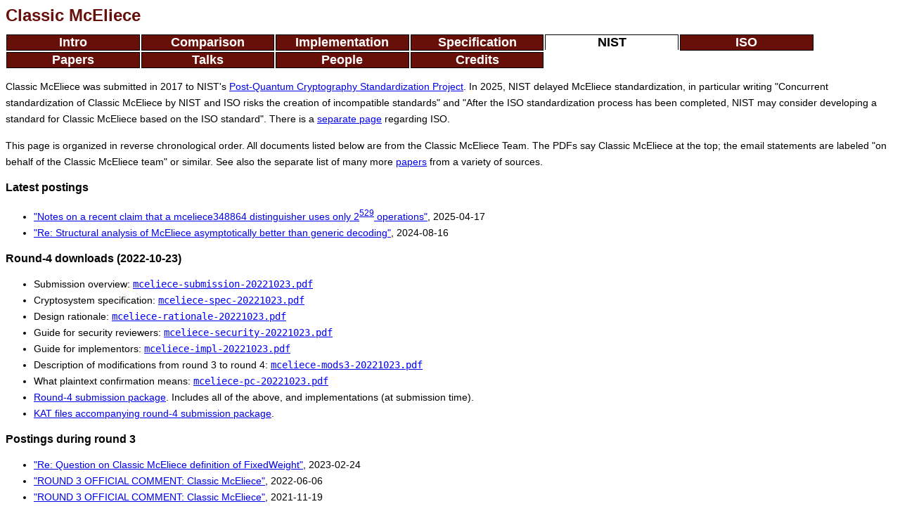

--- FILE ---
content_type: text/html
request_url: http://classic.mceliece.org/nist.html
body_size: 7617
content:
<html>
<head>
<meta http-equiv="content-type" content="text/html; charset=utf-8">
<meta name="viewport" content="width=device-width, initial-scale=1">
<style type="text/css">
html{overflow-y:scroll}
body{font-family:sans-serif}
p,ul,ol,blockquote,pre{font-size:0.9em;line-height:1.6em}
li p{font-size:1.0em}
blockquote p{font-size:1.0em}
tt{font-size:1.2em}
code{font-size:1.2em}
h1{font-size:1.5em}
h2{font-size:1.3em}
h3{font-size:1.0em}
h1 a{text-decoration:none}
table{border-collapse:collapse}
th,td{border:1px solid black}
table a{text-decoration:none}
table tr{font-size:0.9em;line-height:1.6em}
.links a:hover{text-decoration:underline}
.links a:active{text-decoration:underline}
.links img{width:200px;padding-left:1em}
.links td{border:0px;padding-top:0.5em;padding-bottom:0.5em}
.headline{padding:0;font-weight:bold;font-size:1.5em;vertical-align:top;padding-bottom:0.5em;color:#661009}
.navt{display:inline-block;box-sizing:border-box;-moz-box-sizing:border-box;-webkit-box-sizing:border-box;
min-width:15%;margin:1px;padding:0;padding-left:0.5em;padding-right:0.5em;vertical-align:center;
font-weight:bold;font-size:1.1em;text-align:center;border:1px solid black}
.here{border-bottom:0px;background-color:#ffffff}
.away{background-color:#661009;}
.away a{text-decoration:none;display:block;color:#ffffff}
.away a:hover,.away a:active{text-decoration:underline}
.main{margin:0;padding-top:0em;padding-bottom:1%;clear:both}
</style>
<title>
Classic McEliece:
NIST
</title>
</head>
<body>
<div class=right>
<div class=headline>
Classic McEliece
</div>
<div class=nav>
<div class="navt away"><a href=index.html>Intro</a>
</div><div class="navt away"><a href=comparison.html>Comparison</a>
</div><div class="navt away"><a href=impl.html>Implementation</a>
</div><div class="navt away"><a href=spec.html>Specification</a>
</div><div class="navt here">NIST
</div><div class="navt away"><a href=iso.html>ISO</a>
</div><div class="navt away"><a href=papers.html>Papers</a>
</div><div class="navt away"><a href=talks.html>Talks</a>
</div><div class="navt away"><a href=people.html>People</a>
</div><div class="navt away"><a href=credits.html>Credits</a>
</div></div>
<div class=main>
<p>Classic McEliece was submitted in 2017 to NIST's
<a href="https://csrc.nist.gov/projects/post-quantum-cryptography">Post-Quantum Cryptography Standardization Project</a>.
In 2025, NIST delayed McEliece standardization,
in particular writing
"Concurrent standardization of Classic McEliece by NIST and ISO risks the creation of incompatible standards"
and
"After the ISO standardization process has been completed, NIST may consider developing a standard for Classic McEliece based on the ISO standard".
There is a
<a href="iso.html">separate page</a>
regarding ISO.</p>
<p>This page is organized in reverse chronological order.
All documents listed below
are from the Classic McEliece Team.
The PDFs say Classic McEliece at the top;
the email statements are labeled "on behalf of the Classic McEliece team" or similar.
See also the separate list of many more
<a href="papers.html">papers</a>
from a variety of sources.</p>
<h3>Latest postings</h3>
<ul>
<li><a href="mceliece-529-20250417.pdf">"Notes on a recent claim that a mceliece348864 distinguisher uses only 2<sup>529</sup> operations"</a>,
  2025-04-17</li>
<li><a href="mceliece-20240816.txt">"Re: Structural analysis of McEliece asymptotically better than generic decoding"</a>,
  2024-08-16</li>
</ul>
<h3>Round-4 downloads (2022-10-23)</h3>
<ul>
<li>Submission overview: <a href="nist/mceliece-submission-20221023.pdf"><code>mceliece-submission-20221023.pdf</code></a></li>
<li>Cryptosystem specification: <a href="mceliece-spec-20221023.pdf"><code>mceliece-spec-20221023.pdf</code></a></li>
<li>Design rationale: <a href="mceliece-rationale-20221023.pdf"><code>mceliece-rationale-20221023.pdf</code></a></li>
<li>Guide for security reviewers: <a href="mceliece-security-20221023.pdf"><code>mceliece-security-20221023.pdf</code></a></li>
<li>Guide for implementors: <a href="mceliece-impl-20221023.pdf"><code>mceliece-impl-20221023.pdf</code></a></li>
<li>Description of modifications from round 3 to round 4: <a href="nist/mceliece-mods3-20221023.pdf"><code>mceliece-mods3-20221023.pdf</code></a></li>
<li>What plaintext confirmation means: <a href="mceliece-pc-20221023.pdf"><code>mceliece-pc-20221023.pdf</code></a></li>
<li><a href="nist/mceliece-20221023.tar.gz">Round-4 submission package</a>.
  Includes all of the above,
  and implementations (at submission time).</li>
<li><a href="nist/mceliece-kat-20221023.tar.gz">KAT files accompanying round-4 submission package</a>.</li>
</ul>
<h3>Postings during round 3</h3>
<ul>
<li><a href="mceliece-20230224.txt">"Re: Question on Classic McEliece definition of FixedWeight"</a>,
  2023-02-24</li>
<li><a href="mceliece-20220606.txt">"ROUND 3 OFFICIAL COMMENT: Classic McEliece"</a>,
  2022-06-06</li>
<li><a href="mceliece-20211119.txt">"ROUND 3 OFFICIAL COMMENT: Classic McEliece"</a>,
  2021-11-19</li>
<li><a href="mceliece-20210629.txt">"Re: ROUND 3 OFFICIAL COMMENT: Classic McEliece"</a>,
  2021-06-29</li>
<li><a href="mceliece-20201205.txt">"Re: Rationale for Benes in Classic McEliece"</a>,
  2020-12-05</li>
<li><a href="mceliece-20201119.txt">"Re: ROUND 3 OFFICIAL COMMENT: Classic McEliece"</a>,
  2020-11-19</li>
</ul>
<h3>Round-3 downloads (2020-10-10)</h3>
<ul>
<li>"Supporting Documentation" describing the round-3 submission:
  <a href="nist/mceliece-20201010.pdf"><code>mceliece-20201010.pdf</code></a></li>
<li>Description of modifications from round 2 to round 3:
  <a href="nist/mceliece-20201010-mods2.pdf"><code>mceliece-20201010-mods2.pdf</code></a></li>
<li><a href="nist/mceliece-20201010.tar.gz">Round-3 submission package</a>.
  Includes "Supporting Documentation" (as <code>doc.pdf</code>),
  description of modifications (as <code>mods2.pdf</code>),
  and implementations (at submission time).</li>
<li><a href="nist/mceliece-kat-20201010.tar.gz">KAT files accompanying round-3 submission package</a>.</li>
</ul>
<h3>Postings during round 2</h3>
<ul>
<li><a href="mceliece-20200803.txt">Re: [pqc-forum] A question on the keypair generation of Classic McEliece</a>,
  2020-08-03</li>
<li><a href="mceliece-20200527.txt">Re: ROUND 2 OFFICIAL COMMENT: Classic McEliece</a>,
  2020-05-27</li>
</ul>
<h3>Round-2 downloads (2019-03-31)</h3>
<ul>
<li>"Supporting Documentation" describing the round-2 submission:
  <a href="nist/mceliece-20190331.pdf"><code>mceliece-20190331.pdf</code></a></li>
<li>Description of modifications from round 1 to round 2:
  <a href="nist/mceliece-20190331-mods.pdf"><code>mceliece-20190331-mods.pdf</code></a></li>
<li><a href="nist/mceliece-20190331.tar.gz">Round-2 submission package</a>.
  Includes "Supporting Documentation" (as <code>doc.pdf</code>),
  description of modifications (as <code>mods.pdf</code>),
  and implementations (at submission time).</li>
<li><a href="nist/mceliece-kat-20190331.tar.gz">KAT files accompanying round-2 submission package</a>.</li>
</ul>
<h3>Round-1 downloads (2017-11-29)</h3>
<ul>
<li>"Supporting Documentation" describing the round-1 submission:
  <a href="nist/mceliece-20171129.pdf"><code>mceliece-20171129.pdf</code></a></li>
<li><a href="nist/mceliece-20171129.tar.gz">Round-1 submission package</a>.
  Includes "Supporting Documentation" (as <code>doc.pdf</code>),
  implementations (at submission time),
  and KATs.</li>
</ul><hr><font size=1><b>Version:</b>
This is version 2025.04.25 of the "NIST" web page.
</font>
</div>
</div>
</body>
</html>
